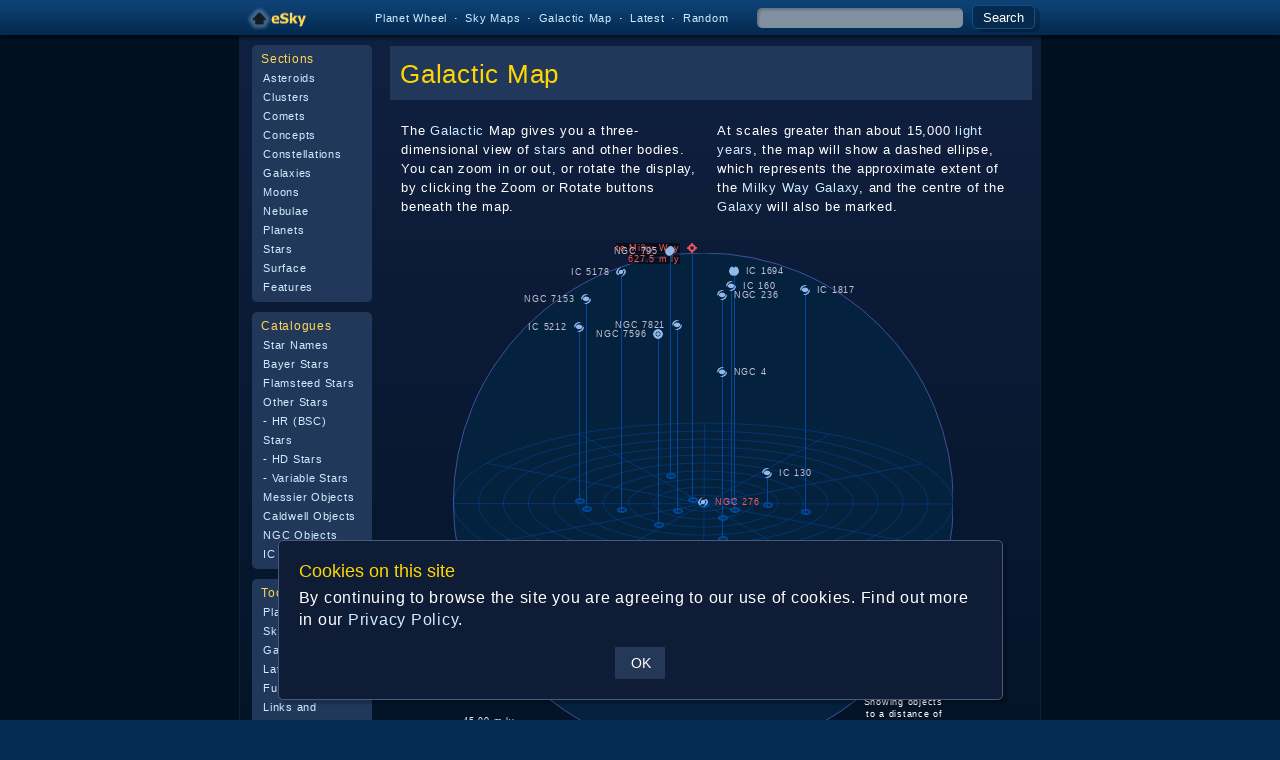

--- FILE ---
content_type: text/html; charset=UTF-8
request_url: https://www.glyphweb.com/esky/sky-maps/galactic-map.php?object=galaxies/ngc276
body_size: 3531
content:
<!DOCTYPE HTML>

<html>
    
<head>
<!-- Global site tag (gtag.js) - Google Analytics -->
<script async src="https://www.googletagmanager.com/gtag/js?id=G-DQRBTR93ZP"></script>
<script>
  window.dataLayer = window.dataLayer || [];
  function gtag(){dataLayer.push(arguments);}
  gtag('js', new Date());

  gtag('config', 'G-DQRBTR93ZP');
</script>
<meta name="keywords" content="electronic sky,esky,constellations,stars,galaxies,planets,nebulae,moons,asteroids,clusters,star clusters,concepts,comets" />
<meta name="description" content="A range of articles covering cosmic phenomena of all kinds, ranging from minor craters on the Moon to entire galaxies." />
<meta name="viewport" content="width=device-width" />
<link rel="stylesheet" type="text/css" href="../_resources/esky-2013.css?v=20260124" />
<!--[if lte IE 8]>
<link rel="stylesheet" type="text/css" href="../_resources/esky-2013-ie.css" />
<![endif]-->
<link rel="shortcut icon" href="../esky-icon-80x80.png">
<link rel="apple-touch-icon" href="../esky-icon-80x80.png">
<link rel="canonical" href="https://www.glyphweb.com/esky/sky-maps/galactic-map.php" />
<script type="text/javascript" src="../_resources/cookie-warning.js?v=4"></script>

<script type="text/javascript">
/*
  var _gaq = _gaq || [];
  _gaq.push(['_setAccount', 'UA-40719156-2']);
  _gaq.push(['_trackPageview']);

  (function() {
    var ga = document.createElement('script'); ga.type = 'text/javascript'; ga.async = true;
    ga.src = ('https:' == document.location.protocol ? 'https://ssl' : 'http://www') + '.google-analytics.com/ga.js';
    var s = document.getElementsByTagName('script')[0]; s.parentNode.insertBefore(ga, s);
  })();
*/
</script>
<script type="text/javascript">
var menuOpen = false;
function toggleMenu() {
  var menuIcon = document.getElementById('toggleImage');
  var menu = document.getElementById('linkCell');
  if (menuOpen) {
    menu.style.height = '0';
    menu.style.visibility = 'hidden';
    menuIcon.src = '../_images-2013/hamburger-closed.png';
    menuOpen = false;
  } else {
    menu.style.height = '820px';
    menu.style.visibility = 'visible';
    menuIcon.src = '../_images-2013/hamburger-open.png';
    menuOpen = true;
  }
}
</script>


<title>eSky: Galactic Map</title>
</head>    

<body class="template">

<div class="headerWrapper" style="height:35px">
<div class="headerContent" style="margin-top:2px">
<table>
<tr>
<td id="menuToggle"><div class="menuToggle" onclick="toggleMenu()"><img id="toggleImage" src="../_images-2013/hamburger-closed.png" width="15" height="12" /></div></td>
<td><div class="homepageLogo" onclick="location.href='../default.htm'"><img src="../_images-2013/homepage-logo.png" width="63" height="31" /></div></td>
<td align="right" valign="center">
<!--
<div class="headerLink"><a href="../asteroids/">Asteroids</a></div>
<div class="headerLink"><a href="../clusters/">Clusters</a></div>
<div class="headerLink"><a href="../comets/">Comets</a></div>
<div class="headerLink"><a href="../concepts/">Concepts</a></div>
<div class="headerLink"><a href="../constellations/">Constellations</a></div>
<div class="headerLink"><a href="../galaxies/">Galaxies</a></div>
<div class="headerLink"><a href="../moons/">Moons</a></div>
<div class="headerLink"><a href="../planets/">Planets</a></div>
<div class="headerLink"><a href="../nebulae/">Nebulae</a></div>
<div class="headerLink"><a href="../stars/">Stars</a></div>
<div class="headerLink"><a href="../surface/">Surface</a></div>
-->
<span class="hideMobile">
<div class="headerLink"><a href="../wheel.html">Planet Wheel</a></div> &#183;
<div class="headerLink"><a href="../sky-maps/default.htm">Sky Maps</a></div> &#183;
<div class="headerLink"><a href="../sky-maps/galactic-map.php">Galactic Map</a></div> &#183;
<div class="headerLink"><a href="../latest.html">Latest</a></div> &#183;
<div class="headerLink"><a href="../search.html?search=*random">Random</a></div>
</span>
<div class="headerLink" style="margin-left:20px">
<form action="../search.html" method="get" style="display:inline;background:none">
<input type="text" name="search" id="searchBox" class="factboxWrapper" maxlength="255" spellcheck="false" value="" />
<button type="submit" class="button" style="height:24px;padding:0px 10px;">Search</button>
</form>
</div>
</td></tr>
</table>
</div>
</div>

<table class="framework" cellspacing="0" cellpadding="0" border="0">

<tr>
<td class="sidebar leftSidebar">
<div class="skyscapeWrapper">
<div class="skyscape"></div>
</div>
</td>

<td class="content">
<div class="contentWrapper">


<div class="homepageContent">



<table class="innerFramework">
<tr>

<td valign="top" class="linkCell" id="linkCell">

<div class="linkIndexWrapper">    
<div class="linkIndex">
<h2>Sections</h2>
<ul>
<li><a href="../asteroids/">Asteroids</a></li>
<li><a href="../clusters/">Clusters</a></li>
<li><a href="../comets/">Comets</a></li>
<li><a href="../concepts/">Concepts</a></li>
<li><a href="../constellations/">Constellations</a></li>
<li><a href="../galaxies/">Galaxies</a></li>
<li><a href="../moons/">Moons</a></li>
<li><a href="../nebulae/">Nebulae</a></li>
<li><a href="../planets/">Planets</a></li>
<li><a href="../stars/">Stars</a></li>
<li><a href="../surface/">Surface Features</a></li>
</ul>
</div>

<div class="linkIndex">
<h2>Catalogues</h2>
<ul>
<li><a href="../stars/">Star Names</a></li>
<li><a href="../stars/bayer.html">Bayer Stars</a></li>
<li><a href="../stars/flamsteed.html">Flamsteed Stars</a></li>
<li><a href="../stars/others.html">Other Stars</a></li>
<li>- <a href="../stars/bsc.html">HR (BSC) Stars</a></li>
<li>- <a href="../stars/hd.html">HD Stars</a></li>
<li>- <a href="../stars/variables.html">Variable Stars</a></li>
<li><a href="../messier.html">Messier Objects</a></li>
<li><a href="../caldwell.html">Caldwell Objects</a></li>
<li><a href="../ngc.html">NGC Objects</a></li>
<li><a href="../ic.html">IC Objects</a></li>
</ul>
</div>

<div class="linkIndex">
<h2>Tools and Links</h2>
<ul>
<li><a href="../wheel.html">Planet Wheel</a></li>
<li><a href="../sky-maps/">Sky Maps</a></li>
<li><a href="../sky-maps/galactic-map.php">Galactic Map</a></li>
<li><a href="../latest.html">Latest Updates</a></li>
<li><a href="../index.html">Full Site Index</a></li>
<li><a href="../links.html">Links and Awards</a></li>
<li><a href="../email.html">E-mail</a></li>
</ul>
</div>




</div>

</td>

<td valign="top" class="contentCell">

<div class="heading"><h1>Galactic Map</h1></div>

<table class=body width="100%"><tr><td width="100%">
                   
<style type="text/css">
.galacticFrame {
    width:630px;
    height:550px;
    border:none;
    overflow:hidden;
    background-image:url(../_images/sky/galactic-map-base.svg);
    background-repeat:no-repeat;
    background-position:65px 21px;
}
.mapComment {
    font-size:8pt;
    padding-right:10px;
}

.controlTable {
    width:100%;
}

@media screen and (max-width:500px) {

    .introTable td {
        display:block;
        width:100%;
    }
    .introTable td p {
        margin:0;
    }

    #frameHolder {
        width:0;
        height:275px;
    }
    
    .scaleWrapper {
        -ms-zoom: 0.45;
        -moz-transform: scale(0.45);
        -moz-transform-origin: 0 0;
        -o-transform: scale(0.45);
        -o-transform-origin: 0 0;
        -webkit-transform: scale(0.45);
        -webkit-transform-origin: 0 0;
    }
    
    .controlTable button {
        display:block;
        margin:10px 0;
    }

}

</style>

<script type="text/javascript">
var autorotateDelay = 500;
var rotateAngle = 0;
var subangle = (Math.PI*2/80);
function fireRotate() {
    var frame = document.getElementById('galacticFrame');
    frame.contentWindow.rotate(frame,0.5);
    setTimeout('fireRotate()',autorotateDelay);
}
function clickRotate(angle) {
    angle = angle * subangle;
    rotateAngle += angle;
    var frame = document.getElementById('galacticFrame');
    frame.contentWindow.rotate(frame,rotateAngle);
}
function clickZoom(direction) {
    var frame = document.getElementById('galacticFrame');
    frame.contentWindow.zoom(frame,direction);
}
function autoRotate() {
    setTimeout('fireRotate()',autorotateDelay);
}
</script>
                   
<table class="introTable">
<col width="50%" />
<col width="50%" />
<tr>
<td><p>The <a href="../concepts/milkyway.html">Galactic</a> Map gives you a three-dimensional view of <a href="../concepts/stars.html">stars</a> and other bodies.  You can zoom in or out, or rotate the display, by clicking the Zoom or Rotate buttons beneath the map.</p></td>
<td><p>At scales greater than about 15,000 <a href="../concepts/lightyear.html">light years</a>, the map will show a dashed ellipse, which represents the approximate extent of the <a href="../concepts/milkyway.html">Milky Way Galaxy</a>, and the centre of the <a href="../concepts/milkyway.html">Galaxy</a> will also be marked.</p></td>
</tr>
</table>

<div id="frameHolder">
<div class="scaleWrapper">
<iframe id="galacticFrame" name="galacticFrame" class="galacticFrame" frameborder="0" scrolling="no" src="galactic-map-frame.php?object=galaxies/ngc276"></iframe>
</div>
</div>

<table class="controlTable">
<col width="50%" />
<col width="50%" />
<tr>
<td>
<button class="button" style="width:100px" onclick="clickZoom(+1)">+ Zoom in</button>
<button class="button" style="width:100px" onclick="clickZoom(-1)">- Zoom out</button>
</td>
<td align="right">
<button class="button" style="width:100px" onclick="clickRotate(-1)">&lt; Rotate</button>
<button class="button" style="width:100px" onclick="clickRotate(1)">Rotate &gt;</button>
</td>
</tr>
</table>

<hr />

</td>

<td valign="top" class="illustrations">
</td></tr></table>

<table class="linksLists" width="100%"><tr><td valign="top">
<h2>Indexes</h2><ul><li><a href="../default.htm">Main Index</a></li></ul>
</td><td valign="top">

</td><td width="100%"></td></tr></table>

<div class="copyright">
<p style="float:right;opacity:0.5">v2.1g</p>
<p>eSky &copy; copyright Mark Fisher 1999-2026</p>

</div>

</div>
</td>

</tr>
</table>

</div>

</td>

<td class="sidebar rightSidebar">
<div class="sidebarWrapper">

<div class="skyscapeWrapper">
<div class="skyscape"></div>
</div>

</div>
</td>

</tr>

</table>

</body>

</html>


--- FILE ---
content_type: text/html; charset=UTF-8
request_url: https://www.glyphweb.com/esky/sky-maps/galactic-map-frame.php?object=galaxies/ngc276
body_size: 4858
content:
<!DOCTYPE HTML>

<html>
    
<head>
<meta name="keywords" content="electronic sky,esky,constellations,stars,galaxies,planets,nebulae,moons,asteroids,clusters,star clusters,concepts,comets" />
<meta name="description" content="A range of articles covering cosmic phenomena of all kinds, ranging from minor craters on the Moon to entire galaxies." />
<meta name="viewport" content="width=device-width" />
<link rel="stylesheet" href="../_resources/esky-2013.css?v=20260124" />
<!--[if lte IE 8]>
<link rel="stylesheet" href="../_resources/esky-2013-ie.css" />
<![endif]-->
<link rel="shortcut icon" type="image/x-icon" href="../favicon.ico">


<title>eSky: Galactic Map</title>
<style type="text/css">
body {
  background:none;
}
</style>
</head>    

<body class="template">


<base target="_top" />

<style type="text/css">
.galacticMap {
    position:relative;
    width:500px;
    height:500px;
    margin:20px auto;
}
.galacticMap #scale {
    position:absolute;
    font-size:7pt;
    left:10px;
    bottom:20px;
}
.galacticMap #radius {
    position:absolute;
    font-size:7pt;
    text-align:right;
    line-height:130%;
    width:80px;
    right:10px;
    bottom:20px;
}
.galacticMap .plotObject {
    position:absolute;
    width:6px;
    height:2px;
    border:2px solid #00499a;
    border-radius:100%;
}
.galacticMap .plotVector {
    position:absolute;
    border-left:1px solid #00499a;
}
.galacticMap .plotDotted {
    border-left:1px dashed #00499a;
}
.galacticMap .plotLabel {
    position:absolute;
    font-size:7pt;
    color:#c0c0d0;
    z-index:10;
    line-height:120%;
    padding:2px;
    -webkit-transform: translateZ(0px);
}
.galacticMap .plotLabel sup {
    display:inline-block;
    margin-top:-3px;
    margin-left:2px;
}
.galacticMap .plotLabelHighlight {
    border:1px solid #f35757;
    border-radius:4px;
    background-color:#001040;
    opacity:1 !important;
}
.galacticMap .plotStar {
    position:absolute;
    background-color:#ffffff;
    z-index:10;
    width:5px;
    height:5px;
    z-index:10;
    border-radius:5px;
}
.galacticMap .plotGalacticScale {
    position:absolute;
    width:30px;
    height:10px;
    border:1px dashed #c8defa;
    border-radius:50%;
}
#gmPopup {
    display:none;
    position:absolute;
    z-index:200;
    background-color:#052a4e;
    padding:5px 10px 5px 0;
    border:1px solid #144e88;
    border-radius:3px;
    box-shadow:5px 5px 5px rgba(0,0,0,0.2);
    font-family:arial narrow, arial, helvetica, sans-serif;
}
#gmPopup h5 {
   font-family:arial narrow, arial, helvetica, sans-serif;
    font-weight:normal;
    font-size:13px;
    margin:0;
}
#gmPopup p {
    font-family:arial narrow, arial, helvetica, sans-serif;
    font-size:11px;
    margin:2px 0;
    line-height:100%;
    white-space:nowrap;
}
.gmPopupTable {
    margin:0;
    padding:0;
}
.gmPopupTable .gmIconCell {
    vertical-align:top;
    padding-right:4px;
}

@media screen and (max-width:500px) {

    body {
        -webkit-scale:0.5;
    }

}

</style>
<script type="text/javascript">
var activePopup = false;
var retainPopup = false;
var popupTimer = null;
var mouseX = 0;
var mouseY = 0;
function mouseLeftPx(x) {
    if (arguments.length > 0) {
        return (x+60)+'px';
    } else {
        return (mouseX - 60)+'px';
    }
}
function mouseTopPx(y) {
    if (arguments.length > 0) {
        return y+'px';
    } else {
        return (mouseY - 20)+'px';
    }
}
document.onmousemove = function(e){
    mouseX = e.pageX;
    mouseY = e.pageY;
}
function getUpdateDocument(object) {
    var update;
    if (object.contentDocument)
        update = object.contentDocument;
      else if ( object.contentWindow )
        update = object.contentWindow.document;
    return update;
}
function rotate(object,angle) {
    //object.src = 'galactic-map-frame.php?scale=458968328.58778&focus=galaxies/ngc276&rotate='+angle;
    var updateDocument = getUpdateDocument(object)
    updateDocument.location.replace('galactic-map-frame.php?scale=458968328.58778&focus=galaxies/ngc276&rotate='+angle);
}
function zoom(object,direction) {
    var updateDocument = getUpdateDocument(object)
    if (direction == 1) {
        updateDocument.location.replace('galactic-map-frame.php?scale=413071496&rotate=0&focus=galaxies/ngc276');
    } else {
        updateDocument.location.replace('galactic-map-frame.php?scale=504865161&rotate=0&focus=galaxies/ngc276');
    }
}
function gmOpenPopup(link,label) {
    if ((mouseX == 0) || (mouseY == 0)) return;
    gmRetainPopup();
    var popup = document.getElementById('gmPopup');
    popup.innerHTML = label;
    if (mouseX < 260) {
        popup.style.left = mouseLeftPx();
        popup.style.right = 'auto';
    } else {
        popup.style.left = 'auto';
        popup.style.right = mouseLeftPx(520-mouseX);
    }
    if (mouseY < 250) {
        popup.style.top = mouseTopPx();
        popup.style.bottom = 'auto';
    } else {
        popup.style.top = 'auto';
        popup.style.bottom = mouseTopPx(520-mouseY);
    }
    popup.style.display = 'block';
    activePopup = link;
}
function gmRetainPopup() {
    clearTimeout(popupTimer);
}
function gmClosePopup(link) {
    popupTimer = setTimeout('gmClosePopupFinal()',500);
}
function gmClosePopupFinal() {
    var popup = document.getElementById('gmPopup');
    popup.style.display = 'none';
    activePopup = false;
}
</script>
<div class="galacticMap">
<div id="gmPopup" onmouseover="gmRetainPopup()" onmouseout="gmClosePopup()"></div>
<div id="scale"><a href="../concepts/lightyear.html">45.90 m ly</a></div><div id="radius">Showing objects to a distance of <a href="../concepts/lightyear.html" style="white-space:nowrap">458.97 m ly</a></div><div class="plotObject" style="left:234.88147255462px;top:245.02948332733px"></div><div class="plotVector" style="left:238.88147255462px;top:-0.71615562924885px;height:249.24563895658px"></div><div class="plotStar" style="left:233.88147255462px;top:-9.2161556292488px;background:none;background-image:url(../_images/sky/schematic-point.png);width:10px;height:10px;cursor:pointer;" onclick="window.parent.location.href='../concepts/milkyway.html'"  onmouseover="gmOpenPopup('concepts/milkyway','<div style=padding-left:10px>Distance to Milky Way: 627.5 m ly<p><a href=galactic-map.php?scale=458968328.58778&rotate=0>Centre on Milky Way</a></p></div>')" onmouseout="gmClosePopup('concepts/milkyway')"></div><div class="plotLabel" style="z-index:0.063622613410117;right:271.11852744538px;top:-11.216155629249px;text-align:right;color:#f35757;z-index:0;opacity:1;cursor:pointer;" onclick="window.parent.location.href='../concepts/milkyway.html'"onmouseover="gmOpenPopup('concepts/milkyway','<div style=padding-left:10px>Distance to Milky Way: 627.5 m ly<p><a href=galactic-map.php?scale=458968328.58778&rotate=0>Centre on Milky Way</a></p></div>')" onmouseout="gmClosePopup('concepts/milkyway')"><span style="white-space:nowrap;background-color:rgba(0,0,0,0.5)">to Milky Way<br />627.5 m ly</span></div><div class="plotObject" style="left:309.92517003703px;top:250.37330441423px"></div><div class="plotVector" style="left:313.92517003703px;top:224.47294008709px;height:29.400364327135px"></div><div class="plotStar" style="left:308.92517003703px;top:215.97294008709px;background:none;background-image:url(../_images/sky/schematic-galaxy-spiral.png);width:10px;height:10px;"  onmouseover="gmOpenPopup('galaxies/ic130*','<table class=gmPopupTable><tr><td class=gmIconCell><img src=../_images/sky/icon-galaxy-spiral.png width=20 height=20 /></td><td><h5>IC 130</h5><p>Spiral galaxy</p><p>Distance from NGC 276: 129.2 m ly</p><p>Distance from Milky Way: 591.3 m ly</p><p><a href=galactic-map.php?object=galaxies/ic130*&scale=458968328.58778&rotate=0>Centre on IC 130</a></p></td></tr></table>')" onmouseout="gmClosePopup('galaxies/ic130*')"></div><div class="plotLabel" style="z-index:-0.0047782965021125;left:323.92517003703px;top:213.97294008709px;opacity:1;"onmouseover="gmOpenPopup('galaxies/ic130*','<table class=gmPopupTable><tr><td class=gmIconCell><img src=../_images/sky/icon-galaxy-spiral.png width=20 height=20 /></td><td><h5>IC 130</h5><p>Spiral galaxy</p><p>Distance from NGC 276: 129.2 m ly</p><p>Distance from Milky Way: 591.3 m ly</p><p><a href=galactic-map.php?object=galaxies/ic130*&scale=458968328.58778&rotate=0>Centre on IC 130</a></p></td></tr></table>')" onmouseout="gmClosePopup('galaxies/ic130*')">IC 130</div><div class="plotObject" style="left:274.01401098096px;top:245.95417494908px"></div><div class="plotVector" style="left:278.01401098096px;top:37.225879423px;height:212.22829552608px"></div><div class="plotStar" style="left:273.01401098096px;top:28.725879423px;background:none;background-image:url(../_images/sky/schematic-galaxy-spiral.png);width:10px;height:10px;"  onmouseover="gmOpenPopup('galaxies/ic160*','<table class=gmPopupTable><tr><td class=gmIconCell><img src=../_images/sky/icon-galaxy-spiral.png width=20 height=20 /></td><td><h5>IC 160</h5><p>Spiral galaxy</p><p>Distance from NGC 276: 393.7 m ly</p><p>Distance from Milky Way: 249.5 m ly</p><p><a href=galactic-map.php?object=galaxies/ic160*&scale=458968328.58778&rotate=0>Centre on IC 160</a></p></td></tr></table>')" onmouseout="gmClosePopup('galaxies/ic160*')"></div><div class="plotLabel" style="z-index:0.05178656065172;left:288.01401098096px;top:26.725879423px;opacity:1;"onmouseover="gmOpenPopup('galaxies/ic160*','<table class=gmPopupTable><tr><td class=gmIconCell><img src=../_images/sky/icon-galaxy-spiral.png width=20 height=20 /></td><td><h5>IC 160</h5><p>Spiral galaxy</p><p>Distance from NGC 276: 393.7 m ly</p><p>Distance from Milky Way: 249.5 m ly</p><p><a href=galactic-map.php?object=galaxies/ic160*&scale=458968328.58778&rotate=0>Centre on IC 160</a></p></td></tr></table>')" onmouseout="gmClosePopup('galaxies/ic160*')">IC 160</div><div class="plotObject" style="left:276.63709591486px;top:255.27411892437px"></div><div class="plotVector" style="left:280.63709591486px;top:22.471586363466px;height:236.3025325609px"></div><div class="plotStar" style="left:275.63709591486px;top:13.971586363466px;background:none;background-image:url(../_images/sky/schematic-galaxy-irregular.png);width:10px;height:10px;"  onmouseover="gmOpenPopup('galaxies/ic1694*','<table class=gmPopupTable><tr><td class=gmIconCell><img src=../_images/sky/icon-galaxy-irregular.png width=20 height=20 /></td><td><h5>IC 1694</h5><p>Irregular galaxy</p><p>Distance from NGC 276: 438.5 m ly</p><p>Distance from Milky Way: 221.1 m ly</p><p><a href=galactic-map.php?object=galaxies/ic1694*&scale=458968328.58778&rotate=0>Centre on IC 1694</a></p></td></tr></table>')" onmouseout="gmClosePopup('galaxies/ic1694*')"></div><div class="plotLabel" style="z-index:-0.067508722231905;left:290.63709591486px;top:11.971586363466px;opacity:1;"onmouseover="gmOpenPopup('galaxies/ic1694*','<table class=gmPopupTable><tr><td class=gmIconCell><img src=../_images/sky/icon-galaxy-irregular.png width=20 height=20 /></td><td><h5>IC 1694</h5><p>Irregular galaxy</p><p>Distance from NGC 276: 438.5 m ly</p><p>Distance from Milky Way: 221.1 m ly</p><p><a href=galactic-map.php?object=galaxies/ic1694*&scale=458968328.58778&rotate=0>Centre on IC 1694</a></p></td></tr></table>')" onmouseout="gmClosePopup('galaxies/ic1694*')">IC 1694</div><div class="plotObject" style="left:347.65059885693px;top:257.02840851305px"></div><div class="plotVector" style="left:351.65059885693px;top:41.769031938148px;height:218.7593765749px"></div><div class="plotStar" style="left:346.65059885693px;top:33.269031938148px;background:none;background-image:url(../_images/sky/schematic-galaxy-spiral.png);width:10px;height:10px;"  onmouseover="gmOpenPopup('galaxies/ic1817*','<table class=gmPopupTable><tr><td class=gmIconCell><img src=../_images/sky/icon-galaxy-spiral.png width=20 height=20 /></td><td><h5>IC 1817</h5><p>Spiral galaxy</p><p>Distance from NGC 276: 444.8 m ly</p><p>Distance from Milky Way: 320.6 m ly</p><p><a href=galactic-map.php?object=galaxies/ic1817*&scale=458968328.58778&rotate=0>Centre on IC 1817</a></p></td></tr></table>')" onmouseout="gmClosePopup('galaxies/ic1817*')"></div><div class="plotLabel" style="z-index:-0.089963628967078;left:361.65059885693px;top:31.269031938148px;opacity:1;"onmouseover="gmOpenPopup('galaxies/ic1817*','<table class=gmPopupTable><tr><td class=gmIconCell><img src=../_images/sky/icon-galaxy-spiral.png width=20 height=20 /></td><td><h5>IC 1817</h5><p>Spiral galaxy</p><p>Distance from NGC 276: 444.8 m ly</p><p>Distance from Milky Way: 320.6 m ly</p><p><a href=galactic-map.php?object=galaxies/ic1817*&scale=458968328.58778&rotate=0>Centre on IC 1817</a></p></td></tr></table>')" onmouseout="gmClosePopup('galaxies/ic1817*')">IC 1817</div><div class="plotObject" style="left:164.4267430038px;top:255.46484074762px"></div><div class="plotVector" style="left:168.4267430038px;top:23.995384469258px;height:234.96945627836px"></div><div class="plotStar" style="left:163.4267430038px;top:15.495384469258px;background:none;background-image:url(../_images/sky/schematic-galaxy-barred-spiral.png);width:10px;height:10px;"  onmouseover="gmOpenPopup('galaxies/ic5178*','<table class=gmPopupTable><tr><td class=gmIconCell><img src=../_images/sky/icon-galaxy-barred-spiral.png width=20 height=20 /></td><td><h5>IC 5178</h5><p>Barred spiral galaxy</p><p>Distance from NGC 276: 457.8 m ly</p><p>Distance from Milky Way: 240.4 m ly</p><p><a href=galactic-map.php?object=galaxies/ic5178*&scale=458968328.58778&rotate=0>Centre on IC 5178</a></p></td></tr></table>')" onmouseout="gmClosePopup('galaxies/ic5178*')"></div><div class="plotLabel" style="z-index:-0.069949961569526;right:341.5732569962px;top:13.495384469258px;text-align:right;opacity:1;"onmouseover="gmOpenPopup('galaxies/ic5178*','<table class=gmPopupTable><tr><td class=gmIconCell><img src=../_images/sky/icon-galaxy-barred-spiral.png width=20 height=20 /></td><td><h5>IC 5178</h5><p>Barred spiral galaxy</p><p>Distance from NGC 276: 457.8 m ly</p><p>Distance from Milky Way: 240.4 m ly</p><p><a href=galactic-map.php?object=galaxies/ic5178*&scale=458968328.58778&rotate=0>Centre on IC 5178</a></p></td></tr></table>')" onmouseout="gmClosePopup('galaxies/ic5178*')">IC 5178</div><div class="plotObject" style="left:121.57174002121px;top:245.6127790803px"></div><div class="plotVector" style="left:125.57174002121px;top:78.4851273893px;height:170.627651691px"></div><div class="plotStar" style="left:120.57174002121px;top:69.9851273893px;background:none;background-image:url(../_images/sky/schematic-galaxy-spiral.png);width:10px;height:10px;cursor:pointer;" onclick="window.parent.location.href='../galaxies/ic5212.html'"  onmouseover="gmOpenPopup('galaxies/ic5212','<table class=gmPopupTable><tr><td class=gmIconCell><img src=../_images/sky/icon-galaxy-spiral.png width=20 height=20 /></td><td><h5>IC 5212</h5><p>Spiral galaxy</p><p>Distance from NGC 276: 388.6 m ly</p><p>Distance from Milky Way: 371.5 m ly</p><p><a href=../galaxies/ic5212.html>Open Entry</a></p><p><a href=galactic-map.php?object=galaxies/ic5212&scale=458968328.58778&rotate=0>Centre on IC 5212</a></p></td></tr></table>')" onmouseout="gmClosePopup('galaxies/ic5212')"></div><div class="plotLabel" style="z-index:0.056156427772214;right:384.42825997879px;top:67.9851273893px;text-align:right;opacity:1;cursor:pointer;" onclick="window.parent.location.href='../galaxies/ic5212.html'"onmouseover="gmOpenPopup('galaxies/ic5212','<table class=gmPopupTable><tr><td class=gmIconCell><img src=../_images/sky/icon-galaxy-spiral.png width=20 height=20 /></td><td><h5>IC 5212</h5><p>Spiral galaxy</p><p>Distance from NGC 276: 388.6 m ly</p><p>Distance from Milky Way: 371.5 m ly</p><p><a href=../galaxies/ic5212.html>Open Entry</a></p><p><a href=galactic-map.php?object=galaxies/ic5212&scale=458968328.58778&rotate=0>Centre on IC 5212</a></p></td></tr></table>')" onmouseout="gmClosePopup('galaxies/ic5212')">IC 5212</div><div class="plotObject" style="left:264.63776976028px;top:283.58412531849px"></div><div class="plotVector" style="left:268.63776976028px;top:123.08891751237px;height:163.99520780612px"></div><div class="plotStar" style="left:263.63776976028px;top:114.58891751237px;background:none;background-image:url(../_images/sky/schematic-galaxy-spiral.png);width:10px;height:10px;cursor:pointer;" onclick="window.parent.location.href='../galaxies/ngc4.html'"  onmouseover="gmOpenPopup('galaxies/ngc4','<table class=gmPopupTable><tr><td class=gmIconCell><img src=../_images/sky/icon-galaxy-spiral.png width=20 height=20 /></td><td><h5>NGC 4</h5><p>Spiral galaxy</p><p>Distance from NGC 276: 361.6 m ly</p><p>Distance from Milky Way: 406.8 m ly</p><p><a href=../galaxies/ngc4.html>Open Entry</a></p><p><a href=galactic-map.php?object=galaxies/ngc4&scale=458968328.58778&rotate=0>Centre on NGC 4</a></p></td></tr></table>')" onmouseout="gmClosePopup('galaxies/ngc4')"></div><div class="plotLabel" style="z-index:-0.42987680407665;left:278.63776976028px;top:112.58891751237px;opacity:1;cursor:pointer;" onclick="window.parent.location.href='../galaxies/ngc4.html'"onmouseover="gmOpenPopup('galaxies/ngc4','<table class=gmPopupTable><tr><td class=gmIconCell><img src=../_images/sky/icon-galaxy-spiral.png width=20 height=20 /></td><td><h5>NGC 4</h5><p>Spiral galaxy</p><p>Distance from NGC 276: 361.6 m ly</p><p>Distance from Milky Way: 406.8 m ly</p><p><a href=../galaxies/ngc4.html>Open Entry</a></p><p><a href=galactic-map.php?object=galaxies/ngc4&scale=458968328.58778&rotate=0>Centre on NGC 4</a></p></td></tr></table>')" onmouseout="gmClosePopup('galaxies/ngc4')">NGC 4</div><div class="plotObject" style="left:264.99015047799px;top:262.50134365335px"></div><div class="plotVector" style="left:268.99015047799px;top:46.732772883997px;height:219.26857076936px"></div><div class="plotStar" style="left:263.99015047799px;top:38.232772883997px;background:none;background-image:url(../_images/sky/schematic-galaxy-spiral.png);width:10px;height:10px;"  onmouseover="gmOpenPopup('galaxies/ngc236*','<table class=gmPopupTable><tr><td class=gmIconCell><img src=../_images/sky/icon-galaxy-spiral.png width=20 height=20 /></td><td><h5>NGC 236</h5><p>Spiral galaxy</p><p>Distance from NGC 276: 410.7 m ly</p><p>Distance from Milky Way: 258.0 m ly</p><p><a href=galactic-map.php?object=galaxies/ngc236*&scale=458968328.58778&rotate=0>Centre on NGC 236</a></p></td></tr></table>')" onmouseout="gmClosePopup('galaxies/ngc236*')"></div><div class="plotLabel" style="z-index:-0.16001719876293;left:278.99015047799px;top:36.232772883997px;opacity:1;"onmouseover="gmOpenPopup('galaxies/ngc236*','<table class=gmPopupTable><tr><td class=gmIconCell><img src=../_images/sky/icon-galaxy-spiral.png width=20 height=20 /></td><td><h5>NGC 236</h5><p>Spiral galaxy</p><p>Distance from NGC 276: 410.7 m ly</p><p>Distance from Milky Way: 258.0 m ly</p><p><a href=galactic-map.php?object=galaxies/ngc236*&scale=458968328.58778&rotate=0>Centre on NGC 236</a></p></td></tr></table>')" onmouseout="gmClosePopup('galaxies/ngc236*')">NGC 236</div><div class="plotObject" style="left:246px;top:250px"></div><div class="plotVector plotDotted" style="left:250px;top:253.5px;height:0px"></div><div class="plotStar" style="left:245px;top:245px;background:none;background-image:url(../_images/sky/schematic-galaxy-barred-spiral.png);width:10px;height:10px;cursor:pointer;" onclick="window.parent.location.href='../galaxies/ngc276.html'"  onmouseover="gmOpenPopup('galaxies/ngc276','<table class=gmPopupTable><tr><td class=gmIconCell><img src=../_images/sky/icon-galaxy-barred-spiral.png width=20 height=20 /></td><td><h5>NGC 276</h5><p>Barred spiral galaxy</p><p>Distance from Milky Way: 627.5 m ly</p><p><a href=../galaxies/ngc276.html>Open Entry</a></p></td></tr></table>')" onmouseout="gmClosePopup('galaxies/ngc276')"></div><div class="plotLabel" style="z-index:-0;left:260px;top:243px;color:#f35757;z-index:100;opacity:1;cursor:pointer;" onclick="window.parent.location.href='../galaxies/ngc276.html'"onmouseover="gmOpenPopup('galaxies/ngc276','<table class=gmPopupTable><tr><td class=gmIconCell><img src=../_images/sky/icon-galaxy-barred-spiral.png width=20 height=20 /></td><td><h5>NGC 276</h5><p>Barred spiral galaxy</p><p>Distance from Milky Way: 627.5 m ly</p><p><a href=../galaxies/ngc276.html>Open Entry</a></p></td></tr></table>')" onmouseout="gmClosePopup('galaxies/ngc276')">NGC 276</div><div class="plotObject" style="left:212.94805718934px;top:221.39681940302px"></div><div class="plotVector" style="left:216.94805718934px;top:2.9059736094389px;height:221.99084579358px"></div><div class="plotStar" style="left:211.94805718934px;top:-5.5940263905611px;background:none;background-image:url(../_images/sky/schematic-galaxy-elliptical.png);width:10px;height:10px;"  onmouseover="gmOpenPopup('galaxies/ngc795*','<table class=gmPopupTable><tr><td class=gmIconCell><img src=../_images/sky/icon-galaxy-elliptical.png width=20 height=20 /></td><td><h5>NGC 795</h5><p>Elliptical galaxy</p><p>Distance from NGC 276: 445.0 m ly</p><p>Distance from Milky Way: 255.1 m ly</p><p><a href=galactic-map.php?object=galaxies/ngc795*&scale=458968328.58778&rotate=0>Centre on NGC 795</a></p></td></tr></table>')" onmouseout="gmClosePopup('galaxies/ngc795*')"></div><div class="plotLabel" style="z-index:0.36612071164134;right:293.05194281066px;top:-7.5940263905611px;text-align:right;opacity:1;"onmouseover="gmOpenPopup('galaxies/ngc795*','<table class=gmPopupTable><tr><td class=gmIconCell><img src=../_images/sky/icon-galaxy-elliptical.png width=20 height=20 /></td><td><h5>NGC 795</h5><p>Elliptical galaxy</p><p>Distance from NGC 276: 445.0 m ly</p><p>Distance from Milky Way: 255.1 m ly</p><p><a href=galactic-map.php?object=galaxies/ngc795*&scale=458968328.58778&rotate=0>Centre on NGC 795</a></p></td></tr></table>')" onmouseout="gmClosePopup('galaxies/ngc795*')">NGC 795</div><div class="plotObject" style="left:129.33301020775px;top:254.37327015713px"></div><div class="plotVector" style="left:133.33301020775px;top:50.792824774844px;height:207.08044538228px"></div><div class="plotStar" style="left:128.33301020775px;top:42.292824774844px;background:none;background-image:url(../_images/sky/schematic-galaxy-spiral.png);width:10px;height:10px;"  onmouseover="gmOpenPopup('galaxies/ngc7153*','<table class=gmPopupTable><tr><td class=gmIconCell><img src=../_images/sky/icon-galaxy-spiral.png width=20 height=20 /></td><td><h5>NGC 7153</h5><p>Spiral galaxy</p><p>Distance from NGC 276: 437.1 m ly</p><p>Distance from Milky Way: 315.1 m ly</p><p><a href=galactic-map.php?object=galaxies/ngc7153*&scale=458968328.58778&rotate=0>Centre on NGC 7153</a></p></td></tr></table>')" onmouseout="gmClosePopup('galaxies/ngc7153*')"></div><div class="plotLabel" style="z-index:-0.055977858011209;right:376.66698979225px;top:40.292824774844px;text-align:right;opacity:1;"onmouseover="gmOpenPopup('galaxies/ngc7153*','<table class=gmPopupTable><tr><td class=gmIconCell><img src=../_images/sky/icon-galaxy-spiral.png width=20 height=20 /></td><td><h5>NGC 7153</h5><p>Spiral galaxy</p><p>Distance from NGC 276: 437.1 m ly</p><p>Distance from Milky Way: 315.1 m ly</p><p><a href=galactic-map.php?object=galaxies/ngc7153*&scale=458968328.58778&rotate=0>Centre on NGC 7153</a></p></td></tr></table>')" onmouseout="gmClosePopup('galaxies/ngc7153*')">NGC 7153</div><div class="plotObject" style="left:201.3763596221px;top:269.52465587273px"></div><div class="plotVector" style="left:205.3763596221px;top:85.867731272035px;height:187.1569246007px"></div><div class="plotStar" style="left:200.3763596221px;top:77.367731272035px;background:none;background-image:url(../_images/sky/schematic-galaxy-lenticular.png);width:10px;height:10px;cursor:pointer;" onclick="window.parent.location.href='../galaxies/ngc7596.html'"  onmouseover="gmOpenPopup('galaxies/ngc7596','<table class=gmPopupTable><tr><td class=gmIconCell><img src=../_images/sky/icon-galaxy-lenticular.png width=20 height=20 /></td><td><h5>NGC 7596</h5><p>Lenticular galaxy</p><p>Distance from NGC 276: 371.4 m ly</p><p>Distance from Milky Way: 326.2 m ly</p><p><a href=../galaxies/ngc7596.html>Open Entry</a></p><p><a href=galactic-map.php?object=galaxies/ngc7596&scale=458968328.58778&rotate=0>Centre on NGC 7596</a></p></td></tr></table>')" onmouseout="gmClosePopup('galaxies/ngc7596')"></div><div class="plotLabel" style="z-index:-0.24991559517097;right:304.6236403779px;top:75.367731272035px;text-align:right;opacity:1;cursor:pointer;" onclick="window.parent.location.href='../galaxies/ngc7596.html'"onmouseover="gmOpenPopup('galaxies/ngc7596','<table class=gmPopupTable><tr><td class=gmIconCell><img src=../_images/sky/icon-galaxy-lenticular.png width=20 height=20 /></td><td><h5>NGC 7596</h5><p>Lenticular galaxy</p><p>Distance from NGC 276: 371.4 m ly</p><p>Distance from Milky Way: 326.2 m ly</p><p><a href=../galaxies/ngc7596.html>Open Entry</a></p><p><a href=galactic-map.php?object=galaxies/ngc7596&scale=458968328.58778&rotate=0>Centre on NGC 7596</a></p></td></tr></table>')" onmouseout="gmClosePopup('galaxies/ngc7596')">NGC 7596</div><div class="plotObject" style="left:220.12036127359px;top:256.09241270133px"></div><div class="plotVector" style="left:224.12036127359px;top:76.821303643176px;height:182.77110905816px"></div><div class="plotStar" style="left:219.12036127359px;top:68.321303643176px;background:none;background-image:url(../_images/sky/schematic-galaxy-spiral.png);width:10px;height:10px;"  onmouseover="gmOpenPopup('galaxies/ngc7821*','<table class=gmPopupTable><tr><td class=gmIconCell><img src=../_images/sky/icon-galaxy-spiral.png width=20 height=20 /></td><td><h5>NGC 7821</h5><p>Spiral galaxy</p><p>Distance from NGC 276: 340.8 m ly</p><p>Distance from Milky Way: 300.5 m ly</p><p><a href=galactic-map.php?object=galaxies/ngc7821*&scale=458968328.58778&rotate=0>Centre on NGC 7821</a></p></td></tr></table>')" onmouseout="gmClosePopup('galaxies/ngc7821*')"></div><div class="plotLabel" style="z-index:-0.077982882577058;right:285.87963872641px;top:66.321303643176px;text-align:right;opacity:1;"onmouseover="gmOpenPopup('galaxies/ngc7821*','<table class=gmPopupTable><tr><td class=gmIconCell><img src=../_images/sky/icon-galaxy-spiral.png width=20 height=20 /></td><td><h5>NGC 7821</h5><p>Spiral galaxy</p><p>Distance from NGC 276: 340.8 m ly</p><p>Distance from Milky Way: 300.5 m ly</p><p><a href=galactic-map.php?object=galaxies/ngc7821*&scale=458968328.58778&rotate=0>Centre on NGC 7821</a></p></td></tr></table>')" onmouseout="gmClosePopup('galaxies/ngc7821*')">NGC 7821</div>
</div>


</body>

</html>


--- FILE ---
content_type: image/svg+xml
request_url: https://www.glyphweb.com/esky/_images/sky/galactic-map-base.svg
body_size: 2837
content:
<?xml version="1.0" standalone="no"?>
<!DOCTYPE svg PUBLIC "-//W3C//DTD SVG 1.1//EN" "http://www.w3.org/Graphics/SVG/1.1/DTD/svg11.dtd">
<!--Generator: Xara Xtreme (www.xara.com), SVG filter version: 1.0.0.13-->
<svg stroke-width="0.501" stroke-linejoin="bevel" fill-rule="evenodd" xmlns:xlink="http://www.w3.org/1999/xlink" xmlns="http://www.w3.org/2000/svg" version="1.1" overflow="visible" width="375pt" height="375pt" viewBox="0 0 375 375">
 <defs>
  <marker id="DefaultArrow2" markerUnits="strokeWidth" viewBox="0 0 1 1" markerWidth="1" markerHeight="1" overflow="visible" orient="auto">
   <!-- REF_ARROW_STRAIGHT (-2) -->
   <g transform="scale(0.0092592592)">
    <!-- 1/108 -->
    <path d="M -9 54 L -9 -54 L 117 0 z"/>
   </g>
  </marker>
  <marker id="DefaultArrow3" markerUnits="strokeWidth" viewBox="0 0 1 1" markerWidth="1" markerHeight="1" overflow="visible" orient="auto">
   <!-- REF_ARROW_ANGLED -->
   <g transform="scale(0.0092592592)">
    <path d="M -27 54 L -9 0 L -27 -54 L 135 0 z"/>
   </g>
  </marker>
  <marker id="DefaultArrow4" markerUnits="strokeWidth" viewBox="0 0 1 1" markerWidth="1" markerHeight="1" overflow="visible" orient="auto">
   <!-- REF_ARROW_ROUNDED -->
   <g transform="scale(0.0092592592)">
    <path d="M -9,0 L -9,-45 C -9,-51.708 2.808,-56.580 9,-54 L 117,-9 C 120.916,-7.369 126.000,-4.242 126,0 C 126,4.242 120.916,7.369 117,9 L 9,54 C 2.808,56.580 -9,51.708 -9,45 z"/>
   </g>
  </marker>
  <marker id="DefaultArrow5" markerUnits="strokeWidth" viewBox="0 0 1 1" markerWidth="1" markerHeight="1" overflow="visible" orient="auto">
   <!-- REF_ARROW_SPOT -->
   <g transform="scale(0.0092592592)">
    <path d="M -54, 0 C -54,29.807 -29.807,54 0,54 C 29.807,54 54,29.807 54,0 C 54,-29.807 29.807,-54 0,-54 C -29.807,-54 -54,-29.807 -54,0 z"/>
   </g>
  </marker>
  <marker id="DefaultArrow6" markerUnits="strokeWidth" viewBox="0 0 1 1" markerWidth="1" markerHeight="1" overflow="visible" orient="auto">
   <!-- REF_ARROW_DIAMOND -->
   <g transform="scale(0.0092592592)">
    <path d="M -63,0 L 0,63 L 63,0 L 0,-63 z"/>
   </g>
  </marker>
  <marker id="DefaultArrow7" markerUnits="strokeWidth" viewBox="0 0 1 1" markerWidth="1" markerHeight="1" overflow="visible" orient="auto">
   <!-- REF_ARROW_FEATHER -->
   <g transform="scale(0.0092592592)">
    <path d="M 18,-54 L 108,-54 L 63,0 L 108,54 L 18, 54 L -36,0 z"/>
   </g>
  </marker>
  <marker id="DefaultArrow8" markerUnits="strokeWidth" viewBox="0 0 1 1" markerWidth="1" markerHeight="1" overflow="visible" orient="auto">
   <!-- REF_ARROW_FEATHER2 -->
   <g transform="scale(0.0092592592)">
    <path d="M -36,0 L 18,-54 L 54,-54 L 18,-18 L 27,-18 L 63,-54 L 99,-54 L 63,-18 L 72,-18 L 108,-54 L 144,-54 L 90,0 L 144,54 L 108,54 L 72,18 L 63,18 L 99,54 L 63,54 L 27,18 L 18,18 L 54,54 L 18,54 z"/>
   </g>
  </marker>
  <marker id="DefaultArrow9" markerUnits="strokeWidth" viewBox="0 0 1 1" markerWidth="1" markerHeight="1" overflow="visible" orient="auto">
   <!-- REF_ARROW_HOLLOWDIAMOND -->
   <g transform="scale(0.0092592592)">
    <path d="M 0,45 L -45,0 L 0, -45 L 45, 0 z M 0, 63 L-63, 0 L 0, -63 L 63, 0 z"/>
   </g>
  </marker>
  <filter id="StainedFilter">
   <feBlend mode="multiply" in2="BackgroundImage" in="SourceGraphic" result="blend"/>
   <feComposite in="blend" in2="SourceAlpha" operator="in" result="comp"/>
  </filter>
  <filter id="BleachFilter">
   <feBlend mode="screen" in2="BackgroundImage" in="SourceGraphic" result="blend"/>
   <feComposite in="blend" in2="SourceAlpha" operator="in" result="comp"/>
  </filter>
  <filter id="InvertTransparencyBitmapFilter">
   <feComponentTransfer>
    <feFuncR type="gamma" amplitude="1.055" exponent=".416666666" offset="-0.055"/>
    <feFuncG type="gamma" amplitude="1.055" exponent=".416666666" offset="-0.055"/>
    <feFuncB type="gamma" amplitude="1.055" exponent=".416666666" offset="-0.055"/>
   </feComponentTransfer>
   <feComponentTransfer>
    <feFuncR type="linear" slope="-1" intercept="1"/>
    <feFuncG type="linear" slope="-1" intercept="1"/>
    <feFuncB type="linear" slope="-1" intercept="1"/>
    <feFuncA type="linear" slope="1" intercept="0"/>
   </feComponentTransfer>
   <feComponentTransfer>
    <feFuncR type="gamma" amplitude="1" exponent="2.4" offset="0"/>
    <feFuncG type="gamma" amplitude="1" exponent="2.4" offset="0"/>
    <feFuncB type="gamma" amplitude="1" exponent="2.4" offset="0"/>
   </feComponentTransfer>
  </filter>
 </defs>
 <g id="Document" fill="none" stroke="black" font-family="Times New Roman" font-size="16" transform="scale(1 -1)">
  <g id="Spread" transform="translate(0 -375)">
   <g id="Page background" display="none">
    <rect x="0.001" y="0.001" width="374.999" height="374.999" fill="#202456" stroke="none" stroke-width="0" stroke-linejoin="bevel" stroke-miterlimit="79.8403193612775"/>
   </g>
   <g id="Background">
    <ellipse cx="187.75" cy="187.75" rx="187.5" ry="187.5" fill="#04213e" stroke-width="0.375" stroke="none" stroke-miterlimit="79.8403193612775"/>
    <g id="Group" stroke="#00499a" stroke-width="0.381" stroke-miterlimit="79.8403193612775">
     <path d="M 55.262,144.998 C -17.85,168.423 -17.85,206.448 55.262,229.873 C 128.373,253.298 247.057,253.298 320.168,229.873 C 393.28,206.448 393.28,168.423 320.168,144.998 C 247.057,121.574 128.373,121.574 55.262,144.998 Z" marker-start="none" marker-end="none"/>
     <path d="M 174.434,183.181 C 167.121,185.524 167.121,189.327 174.434,191.67 C 181.747,194.013 193.618,194.013 200.93,191.67 C 208.243,189.327 208.243,185.524 200.93,183.181 C 193.618,180.838 181.747,180.838 174.434,183.181 Z" marker-start="none" marker-end="none"/>
     <path d="M 161.195,178.938 C 146.573,183.624 146.573,191.228 161.195,195.914 C 175.818,200.599 199.554,200.599 214.177,195.914 C 228.8,191.228 228.8,183.624 214.177,178.938 C 199.554,174.253 175.818,174.253 161.195,178.938 Z" marker-start="none" marker-end="none"/>
     <path d="M 147.949,174.695 C 126.014,181.723 126.014,193.131 147.949,200.159 C 169.883,207.187 205.489,207.187 227.424,200.159 C 249.358,193.131 249.358,181.723 227.424,174.695 C 205.489,167.667 169.883,167.667 147.949,174.695 Z" marker-start="none" marker-end="none"/>
     <path d="M 134.705,170.453 C 105.459,179.823 105.459,195.033 134.705,204.404 C 163.95,213.774 211.424,213.774 240.669,204.404 C 269.915,195.033 269.915,179.823 240.669,170.453 C 211.424,161.083 163.95,161.083 134.705,170.453 Z" marker-start="none" marker-end="none"/>
     <path d="M 121.461,166.209 C 84.904,177.922 84.904,196.935 121.461,208.648 C 158.018,220.36 217.362,220.36 253.919,208.648 C 290.476,196.935 290.476,177.922 253.919,166.209 C 217.362,154.496 158.018,154.496 121.461,166.209 Z" marker-start="none" marker-end="none"/>
     <path d="M 108.218,161.965 C 64.348,176.02 64.348,198.836 108.218,212.892 C 152.087,226.947 223.3,226.947 267.169,212.892 C 311.038,198.836 311.038,176.02 267.169,161.965 C 223.3,147.909 152.087,147.909 108.218,161.965 Z" marker-start="none" marker-end="none"/>
     <path d="M 94.971,157.72 C 43.79,174.119 43.79,200.738 94.971,217.136 C 146.152,233.534 229.234,233.534 280.415,217.136 C 331.596,200.738 331.596,174.119 280.415,157.72 C 229.234,141.322 146.152,141.322 94.971,157.72 Z" marker-start="none" marker-end="none"/>
     <path d="M 81.725,153.477 C 23.233,172.218 23.233,202.639 81.725,221.38 C 140.218,240.121 235.168,240.121 293.661,221.38 C 352.153,202.639 352.153,172.218 293.661,153.477 C 235.168,134.737 140.218,134.737 81.725,153.477 Z" marker-start="none" marker-end="none"/>
     <path d="M 68.481,149.234 C 2.679,170.317 2.679,204.54 68.481,225.624 C 134.284,246.706 241.102,246.706 306.905,225.624 C 372.708,204.54 372.708,170.317 306.905,149.234 C 241.102,128.151 134.284,128.151 68.481,149.234 Z" marker-start="none" marker-end="none"/>
     <path d="M 187.874,127.43 L 188.711,247.44" fill="none"/>
     <path d="M 374.991,186.793 L 0.431,187.062" fill="none"/>
     <path d="M 26.086,157.077 L 351,216.87" fill="none"/>
     <path d="M 94.793,135.311 L 282.871,239.144" fill="none"/>
     <path d="M 280.768,135.335 L 94.141,239.44" fill="none"/>
     <path d="M 349.207,157.003 L 25.124,217.262" fill="none"/>
    </g>
    <path d="M 6.776,8.157 L 6.776,9.95 L 25.676,9.95 L 25.676,8.162" fill="none" stroke="#5b8abd" stroke-width="0.381" stroke-miterlimit="79.8403193612775"/>
    <ellipse rx="187.317" ry="187.503" transform="translate(187.758 187.753) rotate(90)" stroke="#7f81ff" stroke-width="0.375" stroke-miterlimit="79.8403193612775"/>
   </g>
   <g id="Graticule"/>
   <g id="Labels"/>
   <g id="Layer 1"/>
   <g id="Stars"/>
   <g id="Star Labels"/>
   <g id="Reference" display="none">
    <rect x="-2.642" y="-2.642" width="5.285" height="5.284" transform="translate(12.04 281.586) rotate(135)" fill="#00499a" stroke-width="0.381" stroke="none" stroke-miterlimit="79.8403193612775"/>
    <text xml:space="preserve" transform="translate(11.36 189.67) scale(1 -1)" fill="#4a89ce" stroke-width="0.381" font-size="6.381" font-family="Arial" stroke="none" stroke-miterlimit="79.8403193612775"><tspan x="0" y="0">Galactic Nucleus</tspan></text>
    <path d="M 7.985,189.169 L 3.908,191.522 C 3.571,191.716 3.571,192.034 3.908,192.228 L 7.985,194.582 C 8.322,194.776 8.596,194.618 8.596,194.229 L 8.596,189.522 C 8.596,189.133 8.322,188.975 7.985,189.169 Z" fill="#00499a" stroke="none" stroke-width="0.381" marker-start="none" marker-end="none" stroke-miterlimit="79.8403193612775"/>
    <ellipse rx="1.414" ry="1.414" transform="translate(182.864 64.986) rotate(-135)" fill="#c8defa" stroke-width="0.326" stroke="none" stroke-miterlimit="79.8403193612775"/>
   </g>
  </g>
 </g>
</svg>
